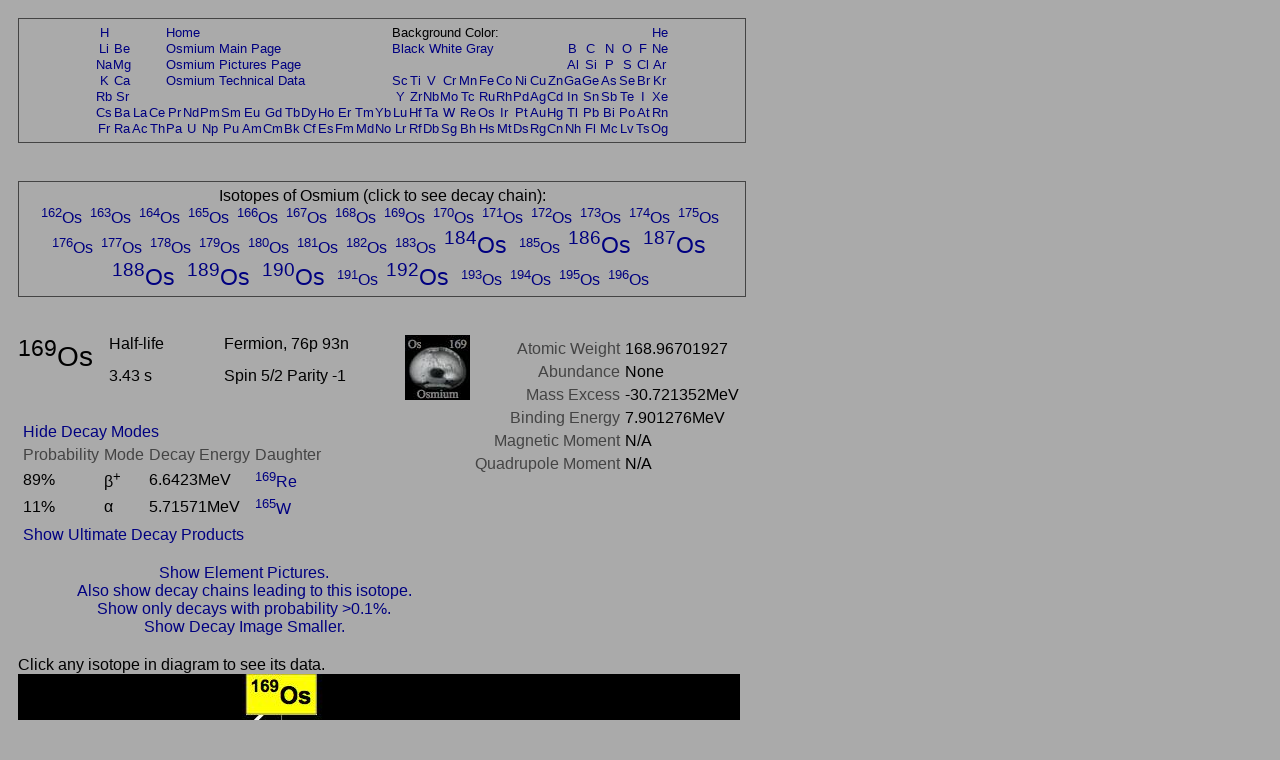

--- FILE ---
content_type: text/html; charset=UTF-8
request_url: https://periodictable.com/Isotopes/076.169/index.full.dm.pr.html
body_size: 23334
content:
<!DOCTYPE HTML PUBLIC "-//W3C//DTD HTML 4.01 Transitional//EN"
 "http://www.w3.org/TR/1999/REC-html401-19991224/loose.dtd">
<html><head><title>Isotope data for osmium-169 in the Periodic Table</title>

<meta http-equiv="Content-Type" content="text/html; charset=iso-8859-1">

<meta name="description" content="Detailed decay information for the isotope osmium-169 including decay chains and daughter products.">

<meta name="keywords" content="Periodic Table, Theodore Gray, Theo Gray, Chemical Elements, Elements, Chemistry">

<STYLE>
<!--
a {text-decoration:none}
//-->
</STYLE>

</head>

<body text="#000000" link="#000080" alink="#000080" vlink="#000080" bgcolor="#AAAAAA">


<span style="font-family:Arial,Helvetica,Verdana,sans-serif">

<table width="728" border=0 cellpadding=10 cellspacing=0><tr><td><table width="728" bgcolor="#444444" border=0 cellpadding=1 cellspacing=0><tr><td>
<table width="100%" bgcolor="#AAAAAA" border=0 cellpadding=5 cellspacing=0><tr><td align=center>
<small><table boder=0 cellpadding=0 cellspacing=1><tr><td align=center><a href="../../Isotopes/001.1/index.full.dm.pr.html">H</a></td><td></td><td></td><td></td><td colspan=12><a href="../../index.pr.html">Home</a></td><td colspan=9>Background Color:</td><td></td><td></td><td></td><td></td><td></td><td></td><td align=center><a href="../../Isotopes/002.4/index.full.dm.pr.html">He</a></td></tr>
<tr><td align=center><a href="../../Isotopes/003.7/index.full.dm.pr.html">Li</a></td><td align=center><a href="../../Isotopes/004.9/index.full.dm.pr.html">Be</a></td><td></td><td></td><td colspan=12><a href="../../Elements/076/index.pr.html">Osmium Main Page</a></td><td colspan=9><a href="index.full.dm.html">Black</a>&nbsp<a href="index.full.dm.wt.html">White</a>&nbsp<a href="index.full.dm.pr.html">Gray</a></td><td></td><td align=center><a href="../../Isotopes/005.11/index.full.dm.pr.html">B</a></td><td align=center><a href="../../Isotopes/006.12/index.full.dm.pr.html">C</a></td><td align=center><a href="../../Isotopes/007.14/index.full.dm.pr.html">N</a></td><td align=center><a href="../../Isotopes/008.16/index.full.dm.pr.html">O</a></td><td align=center><a href="../../Isotopes/009.19/index.full.dm.pr.html">F</a></td><td align=center><a href="../../Isotopes/010.20/index.full.dm.pr.html">Ne</a></td></tr>
<tr><td align=center><a href="../../Isotopes/011.23/index.full.dm.pr.html">Na</a></td><td align=center><a href="../../Isotopes/012.24/index.full.dm.pr.html">Mg</a></td><td></td><td></td><td colspan=12><a href="../../Elements/076/pictures.pr.html">Osmium Pictures Page</a></td><td></td><td></td><td></td><td></td><td></td><td></td><td></td><td></td><td></td><td></td><td align=center><a href="../../Isotopes/013.27/index.full.dm.pr.html">Al</a></td><td align=center><a href="../../Isotopes/014.28/index.full.dm.pr.html">Si</a></td><td align=center><a href="../../Isotopes/015.31/index.full.dm.pr.html">P</a></td><td align=center><a href="../../Isotopes/016.32/index.full.dm.pr.html">S</a></td><td align=center><a href="../../Isotopes/017.35/index.full.dm.pr.html">Cl</a></td><td align=center><a href="../../Isotopes/018.40/index.full.dm.pr.html">Ar</a></td></tr>
<tr><td align=center><a href="../../Isotopes/019.39/index.full.dm.pr.html">K</a></td><td align=center><a href="../../Isotopes/020.40/index.full.dm.pr.html">Ca</a></td><td></td><td></td><td colspan=12><a href="../../Elements/076/data.pr.html">Osmium Technical Data</a></td><td align=center><a href="../../Isotopes/021.45/index.full.dm.pr.html">Sc</a></td><td align=center><a href="../../Isotopes/022.48/index.full.dm.pr.html">Ti</a></td><td align=center><a href="../../Isotopes/023.51/index.full.dm.pr.html">V</a></td><td align=center><a href="../../Isotopes/024.52/index.full.dm.pr.html">Cr</a></td><td align=center><a href="../../Isotopes/025.55/index.full.dm.pr.html">Mn</a></td><td align=center><a href="../../Isotopes/026.56/index.full.dm.pr.html">Fe</a></td><td align=center><a href="../../Isotopes/027.59/index.full.dm.pr.html">Co</a></td><td align=center><a href="../../Isotopes/028.58/index.full.dm.pr.html">Ni</a></td><td align=center><a href="../../Isotopes/029.63/index.full.dm.pr.html">Cu</a></td><td align=center><a href="../../Isotopes/030.64/index.full.dm.pr.html">Zn</a></td><td align=center><a href="../../Isotopes/031.69/index.full.dm.pr.html">Ga</a></td><td align=center><a href="../../Isotopes/032.74/index.full.dm.pr.html">Ge</a></td><td align=center><a href="../../Isotopes/033.75/index.full.dm.pr.html">As</a></td><td align=center><a href="../../Isotopes/034.80/index.full.dm.pr.html">Se</a></td><td align=center><a href="../../Isotopes/035.79/index.full.dm.pr.html">Br</a></td><td align=center><a href="../../Isotopes/036.84/index.full.dm.pr.html">Kr</a></td></tr>
<tr><td align=center><a href="../../Isotopes/037.85/index.full.dm.pr.html">Rb</a></td><td align=center><a href="../../Isotopes/038.88/index.full.dm.pr.html">Sr</a></td><td></td><td></td><td></td><td></td><td></td><td></td><td></td><td></td><td></td><td></td><td></td><td></td><td></td><td></td><td align=center><a href="../../Isotopes/039.89/index.full.dm.pr.html">Y</a></td><td align=center><a href="../../Isotopes/040.90/index.full.dm.pr.html">Zr</a></td><td align=center><a href="../../Isotopes/041.93/index.full.dm.pr.html">Nb</a></td><td align=center><a href="../../Isotopes/042.98/index.full.dm.pr.html">Mo</a></td><td align=center><a href="../../Isotopes/043.97/index.full.dm.pr.html">Tc</a></td><td align=center><a href="../../Isotopes/044.102/index.full.dm.pr.html">Ru</a></td><td align=center><a href="../../Isotopes/045.103/index.full.dm.pr.html">Rh</a></td><td align=center><a href="../../Isotopes/046.106/index.full.dm.pr.html">Pd</a></td><td align=center><a href="../../Isotopes/047.107/index.full.dm.pr.html">Ag</a></td><td align=center><a href="../../Isotopes/048.114/index.full.dm.pr.html">Cd</a></td><td align=center><a href="../../Isotopes/049.115/index.full.dm.pr.html">In</a></td><td align=center><a href="../../Isotopes/050.120/index.full.dm.pr.html">Sn</a></td><td align=center><a href="../../Isotopes/051.121/index.full.dm.pr.html">Sb</a></td><td align=center><a href="../../Isotopes/052.130/index.full.dm.pr.html">Te</a></td><td align=center><a href="../../Isotopes/053.127/index.full.dm.pr.html">I</a></td><td align=center><a href="../../Isotopes/054.132/index.full.dm.pr.html">Xe</a></td></tr>
<tr><td align=center><a href="../../Isotopes/055.133/index.full.dm.pr.html">Cs</a></td><td align=center><a href="../../Isotopes/056.138/index.full.dm.pr.html">Ba</a></td><td align=center><a href="../../Isotopes/057.139/index.full.dm.pr.html">La</a></td><td align=center><a href="../../Isotopes/058.140/index.full.dm.pr.html">Ce</a></td><td align=center><a href="../../Isotopes/059.141/index.full.dm.pr.html">Pr</a></td><td align=center><a href="../../Isotopes/060.142/index.full.dm.pr.html">Nd</a></td><td align=center><a href="../../Isotopes/061.145/index.full.dm.pr.html">Pm</a></td><td align=center><a href="../../Isotopes/062.152/index.full.dm.pr.html">Sm</a></td><td align=center><a href="../../Isotopes/063.153/index.full.dm.pr.html">Eu</a></td><td align=center><a href="../../Isotopes/064.158/index.full.dm.pr.html">Gd</a></td><td align=center><a href="../../Isotopes/065.159/index.full.dm.pr.html">Tb</a></td><td align=center><a href="../../Isotopes/066.164/index.full.dm.pr.html">Dy</a></td><td align=center><a href="../../Isotopes/067.165/index.full.dm.pr.html">Ho</a></td><td align=center><a href="../../Isotopes/068.166/index.full.dm.pr.html">Er</a></td><td align=center><a href="../../Isotopes/069.169/index.full.dm.pr.html">Tm</a></td><td align=center><a href="../../Isotopes/070.174/index.full.dm.pr.html">Yb</a></td><td align=center><a href="../../Isotopes/071.175/index.full.dm.pr.html">Lu</a></td><td align=center><a href="../../Isotopes/072.180/index.full.dm.pr.html">Hf</a></td><td align=center><a href="../../Isotopes/073.181/index.full.dm.pr.html">Ta</a></td><td align=center><a href="../../Isotopes/074.184/index.full.dm.pr.html">W</a></td><td align=center><a href="../../Isotopes/075.187/index.full.dm.pr.html">Re</a></td><td align=center><a href="../../Isotopes/076.192/index.full.dm.pr.html">Os</a></td><td align=center><a href="../../Isotopes/077.193/index.full.dm.pr.html">Ir</a></td><td align=center><a href="../../Isotopes/078.195/index.full.dm.pr.html">Pt</a></td><td align=center><a href="../../Isotopes/079.197/index.full.dm.pr.html">Au</a></td><td align=center><a href="../../Isotopes/080.202/index.full.dm.pr.html">Hg</a></td><td align=center><a href="../../Isotopes/081.205/index.full.dm.pr.html">Tl</a></td><td align=center><a href="../../Isotopes/082.208/index.full.dm.pr.html">Pb</a></td><td align=center><a href="../../Isotopes/083.209/index.full.dm.pr.html">Bi</a></td><td align=center><a href="../../Isotopes/084.209/index.full.dm.pr.html">Po</a></td><td align=center><a href="../../Isotopes/085.210/index.full.dm.pr.html">At</a></td><td align=center><a href="../../Isotopes/086.222/index.full.dm.pr.html">Rn</a></td></tr>
<tr><td align=center><a href="../../Isotopes/087.223/index.full.dm.pr.html">Fr</a></td><td align=center><a href="../../Isotopes/088.226/index.full.dm.pr.html">Ra</a></td><td align=center><a href="../../Isotopes/089.227/index.full.dm.pr.html">Ac</a></td><td align=center><a href="../../Isotopes/090.232/index.full.dm.pr.html">Th</a></td><td align=center><a href="../../Isotopes/091.231/index.full.dm.pr.html">Pa</a></td><td align=center><a href="../../Isotopes/092.238/index.full.dm.pr.html">U</a></td><td align=center><a href="../../Isotopes/093.237/index.full.dm.pr.html">Np</a></td><td align=center><a href="../../Isotopes/094.244/index.full.dm.pr.html">Pu</a></td><td align=center><a href="../../Isotopes/095.243/index.full.dm.pr.html">Am</a></td><td align=center><a href="../../Isotopes/096.247/index.full.dm.pr.html">Cm</a></td><td align=center><a href="../../Isotopes/097.247/index.full.dm.pr.html">Bk</a></td><td align=center><a href="../../Isotopes/098.251/index.full.dm.pr.html">Cf</a></td><td align=center><a href="../../Isotopes/099.252/index.full.dm.pr.html">Es</a></td><td align=center><a href="../../Isotopes/100.257/index.full.dm.pr.html">Fm</a></td><td align=center><a href="../../Isotopes/101.258/index.full.dm.pr.html">Md</a></td><td align=center><a href="../../Isotopes/102.261/index.full.dm.pr.html">No</a></td><td align=center><a href="../../Isotopes/103.264/index.full.dm.pr.html">Lr</a></td><td align=center><a href="../../Isotopes/104.265/index.full.dm.pr.html">Rf</a></td><td align=center><a href="../../Isotopes/105.268/index.full.dm.pr.html">Db</a></td><td align=center><a href="../../Isotopes/106.271/index.full.dm.pr.html">Sg</a></td><td align=center><a href="../../Isotopes/107.273/index.full.dm.pr.html">Bh</a></td><td align=center><a href="../../Isotopes/108.276/index.full.dm.pr.html">Hs</a></td><td align=center><a href="../../Isotopes/109.278/index.full.dm.pr.html">Mt</a></td><td align=center><a href="../../Isotopes/110.281/index.full.dm.pr.html">Ds</a></td><td align=center><a href="../../Isotopes/111.283/index.full.dm.pr.html">Rg</a></td><td align=center><a href="../../Isotopes/112.285/index.full.dm.pr.html">Cn</a></td><td align=center><a href="../../Isotopes/113.287/index.full.dm.pr.html">Nh</a></td><td align=center><a href="../../Isotopes/114.289/index.full.dm.pr.html">Fl</a></td><td align=center><a href="../../Isotopes/115.291/index.full.dm.pr.html">Mc</a></td><td align=center><a href="../../Isotopes/116.292/index.full.dm.pr.html">Lv</a></td><td align=center><a href="../../Isotopes/117.292/index.full.dm.pr.html">Ts</a></td><td align=center><a href="../../Isotopes/118.293/index.full.dm.pr.html">Og</a></td></tr>
</table></small></td></tr></table></td></tr></table></td></tr></table>
<br>


<table width="728" border=0 cellpadding=10 cellspacing=0><tr><td><table width="728" bgcolor="#444444" border=0 cellpadding=1 cellspacing=0><tr><td>
<table width="100%" bgcolor="#AAAAAA" border=0 cellpadding=5 cellspacing=0><tr><td align=center>
Isotopes of Osmium (click to see decay chain):<br><a href="../../Isotopes/076.162/index.full.dm.pr.html"><sup>162</sup>Os</a>&nbsp; <a href="../../Isotopes/076.163/index.full.dm.pr.html"><sup>163</sup>Os</a>&nbsp; <a href="../../Isotopes/076.164/index.full.dm.pr.html"><sup>164</sup>Os</a>&nbsp; <a href="../../Isotopes/076.165/index.full.dm.pr.html"><sup>165</sup>Os</a>&nbsp; <a href="../../Isotopes/076.166/index.full.dm.pr.html"><sup>166</sup>Os</a>&nbsp; <a href="../../Isotopes/076.167/index.full.dm.pr.html"><sup>167</sup>Os</a>&nbsp; <a href="../../Isotopes/076.168/index.full.dm.pr.html"><sup>168</sup>Os</a>&nbsp; <a href="../../Isotopes/076.169/index.full.dm.pr.html"><sup>169</sup>Os</a>&nbsp; <a href="../../Isotopes/076.170/index.full.dm.pr.html"><sup>170</sup>Os</a>&nbsp; <a href="../../Isotopes/076.171/index.full.dm.pr.html"><sup>171</sup>Os</a>&nbsp; <a href="../../Isotopes/076.172/index.full.dm.pr.html"><sup>172</sup>Os</a>&nbsp; <a href="../../Isotopes/076.173/index.full.dm.pr.html"><sup>173</sup>Os</a>&nbsp; <a href="../../Isotopes/076.174/index.full.dm.pr.html"><sup>174</sup>Os</a>&nbsp; <a href="../../Isotopes/076.175/index.full.dm.pr.html"><sup>175</sup>Os</a>&nbsp; <a href="../../Isotopes/076.176/index.full.dm.pr.html"><sup>176</sup>Os</a>&nbsp; <a href="../../Isotopes/076.177/index.full.dm.pr.html"><sup>177</sup>Os</a>&nbsp; <a href="../../Isotopes/076.178/index.full.dm.pr.html"><sup>178</sup>Os</a>&nbsp; <a href="../../Isotopes/076.179/index.full.dm.pr.html"><sup>179</sup>Os</a>&nbsp; <a href="../../Isotopes/076.180/index.full.dm.pr.html"><sup>180</sup>Os</a>&nbsp; <a href="../../Isotopes/076.181/index.full.dm.pr.html"><sup>181</sup>Os</a>&nbsp; <a href="../../Isotopes/076.182/index.full.dm.pr.html"><sup>182</sup>Os</a>&nbsp; <a href="../../Isotopes/076.183/index.full.dm.pr.html"><sup>183</sup>Os</a>&nbsp; <big><big><a href="../../Isotopes/076.184/index.full.dm.pr.html"><sup>184</sup>Os</a>&nbsp; </big></big><a href="../../Isotopes/076.185/index.full.dm.pr.html"><sup>185</sup>Os</a>&nbsp; <big><big><a href="../../Isotopes/076.186/index.full.dm.pr.html"><sup>186</sup>Os</a>&nbsp; </big></big><big><big><a href="../../Isotopes/076.187/index.full.dm.pr.html"><sup>187</sup>Os</a>&nbsp; </big></big><big><big><a href="../../Isotopes/076.188/index.full.dm.pr.html"><sup>188</sup>Os</a>&nbsp; </big></big><big><big><a href="../../Isotopes/076.189/index.full.dm.pr.html"><sup>189</sup>Os</a>&nbsp; </big></big><big><big><a href="../../Isotopes/076.190/index.full.dm.pr.html"><sup>190</sup>Os</a>&nbsp; </big></big><a href="../../Isotopes/076.191/index.full.dm.pr.html"><sup>191</sup>Os</a>&nbsp; <big><big><a href="../../Isotopes/076.192/index.full.dm.pr.html"><sup>192</sup>Os</a>&nbsp; </big></big><a href="../../Isotopes/076.193/index.full.dm.pr.html"><sup>193</sup>Os</a>&nbsp; <a href="../../Isotopes/076.194/index.full.dm.pr.html"><sup>194</sup>Os</a>&nbsp; <a href="../../Isotopes/076.195/index.full.dm.pr.html"><sup>195</sup>Os</a>&nbsp; <a href="../../Isotopes/076.196/index.full.dm.pr.html"><sup>196</sup>Os</a>&nbsp; </td></tr></table></td></tr></table></td></tr></table>
<br>

<table border=0 cellpadding=10 cellspacing=0 width=726><tr><td align=center>
<table border=0 cellpadding=0 cellspacing=0 width=726><tr><td valign=top>
<table border=0 cellpadding=0 cellspacing=0><tr>
<td rowspan=2 valign=top><big><big><big><sup>169</sup>Os</big></big></big>&nbsp;&nbsp;&nbsp;&nbsp;</td><td width=130 valign=top>Half-life</td><td width=200 valign=top>Fermion, 76p 93n</td><td rowspan=2 valign=top><img border=0 alt="title icon" src="TitleIcon.jpg"></td></tr>
<tr><td width=130 valign=top>3.43 s</td><td width=200 valign=top>Spin 5/2 Parity -1</td></tr></table><br><table border=0 cellspacing=5 cellpadding=0>
<tr><td align=left colspan=4><a href="../../Isotopes/076.169/index.full.pr.html">Hide Decay Modes</a></td></tr><tr><td valign=bottom><font color="#444444">Probability</font></td><td valign=bottom><font color="#444444">Mode</font></td><td valign=bottom><font color="#444444">Decay Energy</font></td><td valign=bottom><font color="#444444">Daughter</font></td></tr>
<tr><td>89%</td><td>&#946;<sup>+</sup></td><td>6.6423MeV</td><td><a href="../../Isotopes/075.169/index.full.dm.pr.html"><sup>169</sup>Re</a></td></tr>
<tr><td>11%</td><td>&#945;</td><td>5.71571MeV</td><td><a href="../../Isotopes/074.165/index.full.dm.pr.html"><sup>165</sup>W</a></td></tr>
</table><table border=0 cellspacing=5 cellpadding=0>
<tr><td align=left rowspan=4><a href="../../Isotopes/076.169/index.full.dm.prod.pr.html">Show Ultimate Decay Products</a></td></tr></table></td>
<td align=right valign=top><table border=0 cellpadding=0 cellspacing=5><tr><td valign=top align=right><font color="#444444">Atomic&nbsp;Weight</font></td><td valign=top align=left>168.96701927</td></tr>
<tr><td valign=top align=right><font color="#444444">Abundance</font></td><td valign=top align=left>None</td></tr>
<tr><td valign=top align=right><font color="#444444">Mass&nbsp;Excess</font></td><td valign=top align=left>-30.721352MeV</td></tr>
<tr><td valign=top align=right><font color="#444444">Binding&nbsp;Energy</font></td><td valign=top align=left>7.901276MeV</td></tr>
<tr><td valign=top align=right><font color="#444444">Magnetic&nbsp;Moment</font></td><td valign=top align=left>N/A</td></tr>
<tr><td valign=top align=right><font color="#444444">Quadrupole&nbsp;Moment</font></td><td valign=top align=left>N/A</td></tr>
</table>
</td></tr>
<tr><td>&nbsp;</td></tr><tr><td align=center><a href="index.p.full.dm.pr.html">Show Element Pictures.</a></td></tr><tr><td align=center><a href="index2.full.dm.pr.html">Also show decay chains leading to this isotope.</a><br><a href="index3.full.dm.pr.html">Show only decays with probability >0.1%.</a></td></tr><tr><td align=center><a href="index.dm.pr.html">Show Decay Image Smaller.</a></td></tr></table>
</table>
<table border=0 cellpadding=10 cellspacing=0><tr><td>
Click any isotope in diagram to see its data.<br><map name="map_1">
<area shape="rect" coords="42,719,95,686" href="../../Isotopes/069.169/index.full.dm.pr.html" />
<area shape="rect" coords="139,622,192,589" href="../../Isotopes/069.165/index.full.dm.pr.html" />
<area shape="rect" coords="237,524,290,491" href="../../Isotopes/069.161/index.full.dm.pr.html" />
<area shape="rect" coords="627,427,680,394" href="../../Isotopes/069.157/index.full.dm.pr.html" />
<area shape="rect" coords="628,914,679,881" href="../../Isotopes/064.157/index.full.dm.pr.html" />
<area shape="rect" coords="44,329,93,296" href="../../Isotopes/073.169/index.full.dm.pr.html" />
<area shape="rect" coords="141,232,190,199" href="../../Isotopes/073.165/index.full.dm.pr.html" />
<area shape="rect" coords="46,232,91,199" href="../../Isotopes/074.169/index.full.dm.pr.html" />
<area shape="rect" coords="533,1012,579,979" href="../../Isotopes/059.141/index.full.dm.pr.html" />
<area shape="rect" coords="433,1012,483,979" href="../../Isotopes/060.145/index.full.dm.pr.html" />
<area shape="rect" coords="529,914,583,881" href="../../Isotopes/061.145/index.full.dm.pr.html" />
<area shape="rect" coords="241,134,286,101" href="../../Isotopes/074.165/index.full.dm.pr.html" />
<area shape="rect" coords="141,134,191,101" href="../../Isotopes/075.169/index.full.dm.pr.html" />
<area shape="rect" coords="228,42,299,-2" href="../../Isotopes/076.169/index.full.dm.pr.html" />
<area shape="rect" coords="43,622,93,589" href="../../Isotopes/070.169/index.full.dm.pr.html" />
<area shape="rect" coords="141,524,191,491" href="../../Isotopes/070.165/index.full.dm.pr.html" />
<area shape="rect" coords="238,427,288,394" href="../../Isotopes/070.161/index.full.dm.pr.html" />
<area shape="rect" coords="238,817,288,784" href="../../Isotopes/066.161/index.full.dm.pr.html" />
<area shape="rect" coords="44,524,92,491" href="../../Isotopes/071.169/index.full.dm.pr.html" />
<area shape="rect" coords="45,427,92,394" href="../../Isotopes/072.169/index.full.dm.pr.html" />
<area shape="rect" coords="142,427,190,394" href="../../Isotopes/071.165/index.full.dm.pr.html" />
<area shape="rect" coords="142,329,189,296" href="../../Isotopes/072.165/index.full.dm.pr.html" />
<area shape="rect" coords="336,329,386,296" href="../../Isotopes/070.157/index.full.dm.pr.html" />
<area shape="rect" coords="239,329,287,296" href="../../Isotopes/071.161/index.full.dm.pr.html" />
<area shape="rect" coords="240,232,287,199" href="../../Isotopes/072.161/index.full.dm.pr.html" />
<area shape="rect" coords="336,914,386,881" href="../../Isotopes/063.153/index.full.dm.pr.html" />
<area shape="rect" coords="335,817,386,784" href="../../Isotopes/064.153/index.full.dm.pr.html" />
<area shape="rect" coords="431,914,485,881" href="../../Isotopes/062.149/index.full.dm.pr.html" />
<area shape="rect" coords="433,817,483,784" href="../../Isotopes/063.149/index.full.dm.pr.html" />
<area shape="rect" coords="529,817,583,784" href="../../Isotopes/062.145/index.full.dm.pr.html" />
<area shape="rect" coords="531,719,581,686" href="../../Isotopes/063.145/index.full.dm.pr.html" />
<area shape="rect" coords="141,817,191,784" href="../../Isotopes/067.165/index.full.dm.pr.html" />
<area shape="rect" coords="143,719,189,686" href="../../Isotopes/068.165/index.full.dm.pr.html" />
<area shape="rect" coords="238,719,288,686" href="../../Isotopes/067.161/index.full.dm.pr.html" />
<area shape="rect" coords="240,622,286,589" href="../../Isotopes/068.161/index.full.dm.pr.html" />
<area shape="rect" coords="628,622,678,589" href="../../Isotopes/067.157/index.full.dm.pr.html" />
<area shape="rect" coords="630,524,676,491" href="../../Isotopes/068.157/index.full.dm.pr.html" />
<area shape="rect" coords="336,524,386,491" href="../../Isotopes/067.153/index.full.dm.pr.html" />
<area shape="rect" coords="338,427,384,394" href="../../Isotopes/068.153/index.full.dm.pr.html" />
<area shape="rect" coords="629,817,678,784" href="../../Isotopes/065.157/index.full.dm.pr.html" />
<area shape="rect" coords="628,719,678,686" href="../../Isotopes/066.157/index.full.dm.pr.html" />
<area shape="rect" coords="433,719,484,686" href="../../Isotopes/064.149/index.full.dm.pr.html" />
<area shape="rect" coords="336,719,385,686" href="../../Isotopes/065.153/index.full.dm.pr.html" />
<area shape="rect" coords="336,622,386,589" href="../../Isotopes/066.153/index.full.dm.pr.html" />
<area shape="rect" coords="434,622,483,589" href="../../Isotopes/065.149/index.full.dm.pr.html" />
<area shape="rect" coords="433,524,483,491" href="../../Isotopes/066.149/index.full.dm.pr.html" />
</map><img alt="Decay Chain Image" usemap="#map_1" border=0 src="Decay.jpg"><br><br><font color="#444444">Decay chain image generated by <i><a target=_blank href="http://wolfram.com/products/mathematica">Mathematica</a></i>'s <a target=_blank href="http://reference.wolfram.com/mathematica/ref/GraphPlot.html">GraphPlot</a> and <a target=_blank href="http://reference.wolfram.com/mathematica/ref/IsotopeData.html">IsotopeData</a> functions from <a target=_blank href="http://wolfram.com">Wolfram Research, Inc.</a>.</font><br></td></tr></table>



</font>

<script src="http://www.google-analytics.com/urchin.js" type="text/javascript">
</script>
<script type="text/javascript">
_uacct = "UA-2752036-2";
urchinTracker();
</script>

</span>
</body>
</html>







